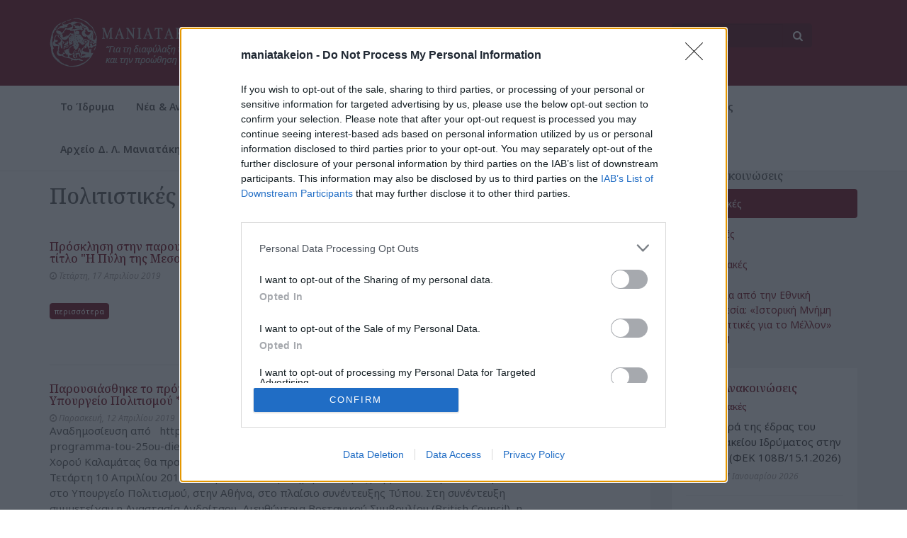

--- FILE ---
content_type: text/html; Charset=UTF-8
request_url: https://www.maniatakeion.gr/el/5/politistikes-c18.html
body_size: 11230
content:
<!DOCTYPE html>
<html lang="el">
<head>
<title>Πολιτιστικές - Νέα & Ανακοινώσεις - Μανιατάκειον Ίδρυμα</title>
<meta name="keywords" content="Πολιτιστικές,Νέα,Ανακοινώσεις,," />
<meta name="description" content="Πολιτιστικές, Νέα & Ανακοινώσεις, , , " />
<meta charset="utf-8">
<meta http-equiv="X-UA-Compatible" content="IE=edge">
<meta name="viewport" content="width=device-width, initial-scale=1">
<link rel="preconnect" href="https://fonts.googleapis.com">
<link rel="preconnect" href="https://fonts.gstatic.com" crossorigin>
<link href="https://fonts.googleapis.com/css2?family=Noto+Sans:ital,wght@0,100..900;1,100..900&family=Noto+Serif:ital,wght@0,100..900;1,100..900&display=swap" rel="stylesheet">
<link href="https://www.maniatakeion.gr/src/bootstrap.min.css" rel="stylesheet" type="text/css" media="all">
<link href="https://www.maniatakeion.gr/src/global.css?v=2,48" rel="stylesheet" type="text/css" media="all">
<link href="https://www.maniatakeion.gr/src/font-awesome-4.1.0/css/font-awesome.min.css" rel="stylesheet" type="text/css" media="all">
<!-- InMobi Choice. Consent Manager Tag v3.0 (for TCF 2.2) -->
<script type="text/javascript" async=true>
!function(){var o,e=window.location.hostname,t=document.createElement("script"),n=document.getElementsByTagName("script")[0],e="https://cmp.inmobi.com".concat("/choice/","bcxssC0BpKjPx","/",e,"/choice.js?tag_version=V3"),p=0;t.async=!0,t.type="text/javascript",t.src=e,n.parentNode.insertBefore(t,n),function(){for(var e,a="__tcfapiLocator",n=[],s=window;s;){try{if(s.frames[a]){e=s;break}}catch(e){}if(s===window.top)break;s=s.parent}e||(!function e(){var t,n=s.document,p=!!s.frames[a];return p||(n.body?((t=n.createElement("iframe")).style.cssText="display:none",t.name=a,n.body.appendChild(t)):setTimeout(e,5)),!p}(),s.__tcfapi=function(){var e,t=arguments;if(!t.length)return n;"setGdprApplies"===t[0]?3<t.length&&2===t[2]&&"boolean"==typeof t[3]&&(e=t[3],"function"==typeof t[2]&&t[2]("set",!0)):"ping"===t[0]?(e={gdprApplies:e,cmpLoaded:!1,cmpStatus:"stub"},"function"==typeof t[2]&&t[2](e)):("init"===t[0]&&"object"==typeof t[3]&&(t[3]=Object.assign(t[3],{tag_version:"V3"})),n.push(t))},s.addEventListener("message",function(n){var p="string"==typeof n.data,e={};try{e=p?JSON.parse(n.data):n.data}catch(e){}var a=e.__tcfapiCall;a&&window.__tcfapi(a.command,a.version,function(e,t){t={__tcfapiReturn:{returnValue:e,success:t,callId:a.callId}};p&&(t=JSON.stringify(t)),n&&n.source&&n.source.postMessage&&n.source.postMessage(t,"*")},a.parameter)},!1))}(),o=["2:tcfeuv2","6:uspv1","7:usnatv1","8:usca","9:usvav1","10:uscov1","11:usutv1","12:usctv1"],window.__gpp_addFrame=function(e){var t;window.frames[e]||(document.body?((t=document.createElement("iframe")).style.cssText="display:none",t.name=e,document.body.appendChild(t)):window.setTimeout(window.__gpp_addFrame,10,e))},window.__gpp_stub=function(){var e=arguments;if(__gpp.queue=__gpp.queue||[],__gpp.events=__gpp.events||[],!e.length||1==e.length&&"queue"==e[0])return __gpp.queue;if(1==e.length&&"events"==e[0])return __gpp.events;var t=e[0],n=1<e.length?e[1]:null,p=2<e.length?e[2]:null;if("ping"===t)n({gppVersion:"1.1",cmpStatus:"stub",cmpDisplayStatus:"hidden",signalStatus:"not ready",supportedAPIs:o,cmpId:10,sectionList:[],applicableSections:[-1],gppString:"",parsedSections:{}},!0);else if("addEventListener"===t){"lastId"in __gpp||(__gpp.lastId=0),__gpp.lastId++;var a=__gpp.lastId;__gpp.events.push({id:a,callback:n,parameter:p}),n({eventName:"listenerRegistered",listenerId:a,data:!0,pingData:{gppVersion:"1.1",cmpStatus:"stub",cmpDisplayStatus:"hidden",signalStatus:"not ready",supportedAPIs:o,cmpId:10,sectionList:[],applicableSections:[-1],gppString:"",parsedSections:{}}},!0)}else if("removeEventListener"===t){for(var s=!1,i=0;i<__gpp.events.length;i++)if(__gpp.events[i].id==p){__gpp.events.splice(i,1),s=!0;break}n({eventName:"listenerRemoved",listenerId:p,data:s,pingData:{gppVersion:"1.1",cmpStatus:"stub",cmpDisplayStatus:"hidden",signalStatus:"not ready",supportedAPIs:o,cmpId:10,sectionList:[],applicableSections:[-1],gppString:"",parsedSections:{}}},!0)}else"hasSection"===t?n(!1,!0):"getSection"===t||"getField"===t?n(null,!0):__gpp.queue.push([].slice.apply(e))},window.__gpp_msghandler=function(n){var p,a="string"==typeof n.data;try{var t=a?JSON.parse(n.data):n.data}catch(e){t=null}"object"==typeof t&&null!==t&&"__gppCall"in t&&(p=t.__gppCall,window.__gpp(p.command,function(e,t){t={__gppReturn:{returnValue:e,success:t,callId:p.callId}};n.source.postMessage(a?JSON.stringify(t):t,"*")},"parameter"in p?p.parameter:null,"version"in p?p.version:"1.1"))},"__gpp"in window&&"function"==typeof window.__gpp||(window.__gpp=window.__gpp_stub,window.addEventListener("message",window.__gpp_msghandler,!1),window.__gpp_addFrame("__gppLocator"));var a,s=function(){var e=arguments;typeof window.__uspapi!==s&&setTimeout(function(){void 0!==window.__uspapi&&window.__uspapi.apply(window.__uspapi,e)},500)};void 0===window.__uspapi&&(window.__uspapi=s,a=setInterval(function(){p++,window.__uspapi===s&&p<3?console.warn("USP is not accessible"):clearInterval(a)},6e3))}();
</script>
<!-- End InMobi Choice. Consent Manager Tag v3.0 (for TCF 2.2) -->
<!--[if lt IE 9]>
    <script src="https://oss.maxcdn.com/libs/html5shiv/3.7.0/html5shiv.js"></script>
    <script src="https://oss.maxcdn.com/libs/respond.js/1.4.2/respond.min.js"></script>
<![endif]-->
<!--script>
  (function(i,s,o,g,r,a,m){i['GoogleAnalyticsObject']=r;i[r]=i[r]||function(){
  (i[r].q=i[r].q||[]).push(arguments)},i[r].l=1*new Date();a=s.createElement(o),
  m=s.getElementsByTagName(o)[0];a.async=1;a.src=g;m.parentNode.insertBefore(a,m)
  })(window,document,'script','//www.google-analytics.com/analytics.js','ga');
  ga('create', 'UA-9244459-1', 'auto');
  ga('send', 'pageview');
</script-->
<!-- Google tag (gtag.js) -->
<script async src="https://www.googletagmanager.com/gtag/js?id=G-4XESSP8ZXE"></script>
<script>
  window.dataLayer = window.dataLayer || [];
  function gtag(){dataLayer.push(arguments);}
  gtag('js', new Date());
  gtag('config', 'G-4XESSP8ZXE');
</script>
</head>

<body class="pagebody">
    

    <nav class="navbar navbar-fixed-top navbar-me" role="navigation">
		<div class="navbar-header">
	        <div class="container">

                <div class="row">
                    <div class="col-xs-10 col-md-6">
                        <a class="navbar-brand" href="https://www.maniatakeion.gr/el/"><img src="https://www.maniatakeion.gr/img/logo-maniatakeion-el.png" class="img-responsive" /></a>
                    </div>
                    <div class="col-xs-2 col-md-3">
                        <div class="navbar-lang pull-right"><a href="https://www.maniatakeion.gr/en/1/cultural-c18.html"><img src="https://www.maniatakeion.gr/img/flag-en.png" />EN</a>
                        </div>
                    </div>
                    <div class="col-xs-8 col-md-3">
                        <form class="navbar-form" role="search" method="get" id="frmSearch" name="frmSearch" action="https://www.maniatakeion.gr/el/results.html" onSubmit="return CheckSearchFieldsEnter()">
                            <div class="form-group"><input type="text" class="form-control pull-left" placeholder="Αναζήτηση" name="q"><button type="submit" class="btn pull-right fa fa-search"></button></div>
                        </form>
                    </div>
                    <div class="col-xs-4">
                        <button type="button" class="navbar-toggle" data-toggle="collapse" data-target="#bs-navbar-collapse-1">
                            <span class="sr-only">Toggle navigation</span>
                            <span class="icon-bar"></span>
                            <span class="icon-bar"></span>
                            <span class="icon-bar"></span>
                        </button>
                    </div>
                </div>
            </div>
        </div>
        <div class="container">
			<div class="collapse navbar-collapse" id="bs-navbar-collapse-1"> <ul class="nav navbar-nav navbar-left"> <li class="dropdown"><a href="https://www.maniatakeion.gr/el/1/to-idryma-c1.html" title="Το Ίδρυμα" target="_self" class="dropdown-toggle" data-toggle="dropdown">Το Ίδρυμα</a> <ul class="dropdown-menu"> <li><a href="https://www.maniatakeion.gr/el/1/apostoli-orama-c11.html" title="Αποστολή - Όραμα" target="_self">Αποστολή - Όραμα</a></li><li><a href="https://www.maniatakeion.gr/el/1/idrytes-c12.html" title="Ιδρυτές" target="_self">Ιδρυτές</a></li><li><a href="https://www.maniatakeion.gr/el/1/dioikisi-c13.html" title="Διοίκηση" target="_self">Διοίκηση</a></li><li><a href="https://www.maniatakeion.gr/el/1/eidi-drasewn-c14.html" title="Είδη Δράσεων" target="_self">Είδη Δράσεων</a> <ul> <li><a href="https://www.maniatakeion.gr/el/1/politistikos-pylwnas-c28.html" title="Πολιτιστικός Πυλώνας" target="_self">Πολιτιστικός Πυλώνας</a></li><li><a href="https://www.maniatakeion.gr/el/1/koinwnikos-pylwnas-c29.html" title="Κοινωνικός Πυλώνας" target="_self">Κοινωνικός Πυλώνας</a></li><li><a href="https://www.maniatakeion.gr/el/1/anaptyxiakos-pylwnas-c30.html" title="Αναπτυξιακός Πυλώνας" target="_self">Αναπτυξιακός Πυλώνας</a></li></ul> </li><li><a href="https://www.maniatakeion.gr/el/landmarks.html" title="Ναοί και Τόποι Λατρείας του Δήμου Πύλου-Νέστορος" target="_self">Ναοί και Τόποι Λατρείας του Δήμου Πύλου-Νέστορος</a></li><li><a href="https://www.maniatakeion.gr/el/1/oikonomika-stoixeia-c36.html" title="Οικονομικά Στοιχεία" target="_self">Οικονομικά Στοιχεία</a></li><li><a href="https://www.maniatakeion.gr/el/1/ekthesi-pepragmenwn-c38.html" title="Έκθεση Πεπραγμένων" target="_self">Έκθεση Πεπραγμένων</a></li><li><a href="https://www.maniatakeion.gr/el/1/optikoakoystiko-arxeio-c15.html" title="Οπτικοακουστικό Αρχείο" target="_self">Οπτικοακουστικό Αρχείο</a> <ul> <li><a href="https://www.maniatakeion.gr/el/1/fwtografies-c31.html" title="Φωτογραφίες" target="_self">Φωτογραφίες</a></li><li><a href="https://www.maniatakeion.gr/el/1/gkravoyres-c32.html" title="Γκραβούρες" target="_self">Γκραβούρες</a></li><li><a href="https://www.maniatakeion.gr/el/1/video-c37.html" title="Βίντεο" target="_self">Βίντεο</a></li></ul> </li></ul> </li><li><a href="https://www.maniatakeion.gr/el/1/nea-anakoinwseis-c3.html" title="Νέα & Ανακοινώσεις" target="_self">Νέα & Ανακοινώσεις</a></li><li><a href="https://www.maniatakeion.gr/el/1/ekdilwseis-c4.html" title="Εκδηλώσεις" target="_self">Εκδηλώσεις</a></li><li><a href="https://www.maniatakeion.gr/el/1/mesogeiaki-diatrofi-c6.html" title="Μεσογειακή Διατροφή" target="_self">Μεσογειακή Διατροφή</a></li><li><a href="https://www.maniatakeion.gr/el/1/vivliothiki-c7.html" title="Βιβλιοθήκη" target="_self">Βιβλιοθήκη</a></li><li class="dropdown"><a href="https://www.maniatakeion.gr/el/1/programmata-c9.html" title="Προγράμματα" target="_self" class="dropdown-toggle" data-toggle="dropdown">Προγράμματα</a> <ul class="dropdown-menu"> <li><a href="https://www.maniatakeion.gr/el/1/evrwpako-programma-inherit-c39.html" title="Ευρωπαϊκό Πρόγραμμα InHeriT" target="_self">Ευρωπαϊκό Πρόγραμμα InHeriT</a></li><li><a href="https://www.maniatakeion.gr/el/1/evrwpaiko-programma-st-art-app-c27.html" title="Ευρωπαϊκό Πρόγραμμα ST-ART APP" target="_self">Ευρωπαϊκό Πρόγραμμα ST-ART APP</a></li></ul> </li><li class="dropdown"><a href="https://www.maniatakeion.gr/el/1/filoi-idrymatos-c2.html" title="Φίλοι Ιδρύματος" target="_self" class="dropdown-toggle" data-toggle="dropdown">Φίλοι Ιδρύματος</a> <ul class="dropdown-menu"> <li><a href="https://www.maniatakeion.gr/el/1/gine-filos-toy-idrymatos-c16.html" title="Γίνε Φίλος του Ιδρύματος" target="_self">Γίνε Φίλος του Ιδρύματος</a></li><li><a href="https://www.maniatakeion.gr/el/1/filoi-toy-idrymatos-forma-c17.html" title="Φόρμα" target="_self">Φόρμα</a></li></ul> </li><li><a href="https://www.maniatakeion.gr/el/1/arxeio-d-l-maniataki-c8.html" title="Αρχείο Δ. Λ. Μανιατάκη" target="_self">Αρχείο Δ. Λ. Μανιατάκη</a></li> </ul> </div>

        </div><!-- /.container -->
    </nav>

    <div class="container maincontainer">

        <div class="row">



            <!-- Content Column -->
            <div class="col-md-9">
			<div class="pagecontent">

                <ol class="breadcrumb">
                    <li><a href="https://www.maniatakeion.gr/el/">Αρχική</a></li> <li><a href="https://www.maniatakeion.gr/el/1/nea-anakoinwseis-c3.html">Νέα & Ανακοινώσεις</a></li> <li><a href="https://www.maniatakeion.gr/el/1/politistikes-c18.html">Πολιτιστικές</a></li>
                </ol>

                <h1 class="page-header">Πολιτιστικές</h1>

<div class="row">
                                
                                    <div class="col-md-12 img-portfolio">
                                       
											<a href="https://www.maniatakeion.gr/el/prosklisi-sthn-parousiasi-tou-leykomatos-tou-dimou-pyloy-p426.html" class="img-portfolio-a"><img class="img-responsive img-hover" src="https://www.maniatakeion.gr/img/1x1alpha.gif" alt="Πρόσκληση στην παρουσίαση του Λευκώματος του Δήμου Πύλου-Νέστορος με τίτλο &quot;Η Πύλη της Μεσογείου- Mediterranean Gate&quot;" loading="lazy" /></a>
									   
                                        <div class="panel panel-default">
                                            <div class="panel-body">
                                        <h3><a href="https://www.maniatakeion.gr/el/prosklisi-sthn-parousiasi-tou-leykomatos-tou-dimou-pyloy-p426.html" title="Πρόσκληση στην παρουσίαση του Λευκώματος του Δήμου Πύλου-Νέστορος με τίτλο &quot;Η Πύλη της Μεσογείου- Mediterranean Gate&quot;">Πρόσκληση στην παρουσίαση του Λευκώματος του Δήμου Πύλου-Νέστορος με τίτλο &quot;Η Πύλη της Μεσογείου- Mediterranean Gate&quot;</a></h3>
                                        <p class="date"><i class="fa fa-clock-o"></i> Τετάρτη, 17 Απριλίου 2019</p>
                                            <p>
 
   
   
   
   
   
   <br /><a href="https://www.maniatakeion.gr/el/prosklisi-sthn-parousiasi-tou-leykomatos-tou-dimou-pyloy-p426.html" title="Πρόσκληση στην παρουσίαση του Λευκώματος του Δήμου Πύλου-Νέστορος με τίτλο &quot;Η Πύλη της Μεσογείου- Mediterranean Gate&quot;" class="btn btn-primary">περισσότερα</a></p>
                                        
	                                        </div>
                                        </div>
                                    </div>

							  </div><!-- /.row --><div class="row">
									
                                
                                    <div class="col-md-12 img-portfolio">
                                       
											<a href="https://www.maniatakeion.gr/el/parousiastike-to-programma-tou-25oy-diethnous-festival-xorou-p424.html" class="img-portfolio-a"><img class="img-responsive img-hover" src="https://www.maniatakeion.gr/img/1x1alpha.gif" alt="Παρουσιάσθηκε το πρόγραμμα του 25ου Διεθνούς Φεστιβάλ Χορού Καλαμάτας στο Υπουργείο Πολιτισμού *" loading="lazy" /></a>
									   
                                        <div class="panel panel-default">
                                            <div class="panel-body">
                                        <h3><a href="https://www.maniatakeion.gr/el/parousiastike-to-programma-tou-25oy-diethnous-festival-xorou-p424.html" title="Παρουσιάσθηκε το πρόγραμμα του 25ου Διεθνούς Φεστιβάλ Χορού Καλαμάτας στο Υπουργείο Πολιτισμού *">Παρουσιάσθηκε το πρόγραμμα του 25ου Διεθνούς Φεστιβάλ Χορού Καλαμάτας στο Υπουργείο Πολιτισμού *</a></h3>
                                        <p class="date"><i class="fa fa-clock-o"></i> Παρασκευή, 12 Απριλίου 2019</p>
                                            <p>Αναδημοσίευση από   http://www.kalamata.gr/enimerosi/nea/16529-parousias8hke-to-programma-tou-25ou-die8nous-festival-xorou-kalamatas.html 
   Το 25ο Διεθνές Φεστιβάλ Χορού Καλαμάτας θα πραγματοποιηθεί μεταξύ 19 και 28 Ιουλίου 2019 και σήμερα, Τετάρτη 10 Απριλίου 2019 και ώρα 12.00 το μεσημέρι, το πρόγραμμά του παρουσιάσθηκε στο Υπουργείο Πολιτισμού, στην Αθήνα, στο πλαίσιο συνέντευξης Τύπου. Στη συνέντευξη συμμετείχαν η Αναστασία Ανδρίτσου, Διευθύντρια Βρετανικού Συμβουλίου (British Council), η <br /><a href="https://www.maniatakeion.gr/el/parousiastike-to-programma-tou-25oy-diethnous-festival-xorou-p424.html" title="Παρουσιάσθηκε το πρόγραμμα του 25ου Διεθνούς Φεστιβάλ Χορού Καλαμάτας στο Υπουργείο Πολιτισμού *" class="btn btn-primary">περισσότερα</a></p>
                                        
	                                        </div>
                                        </div>
                                    </div>

							  </div><!-- /.row --><div class="row">
									
                                
                                    <div class="col-md-12 img-portfolio">
                                       
											<a href="https://www.maniatakeion.gr/el/kykloforise-to-biblio-tou-kathighth-andrea-nanetti-p422.html" class="img-portfolio-a"><img class="img-responsive img-hover" src="https://www.maniatakeion.gr/img/1x1alpha.gif" alt="Κυκλοφόρησε το Βιβλίο του Καθηγητή Andrea Nanetti  «Στις Απαρχές Του Κράτους Της Θάλασσας Της Βενετίας. Κορώνη Και Μεθώνη 1204-1209: Από Περιφερειακά Βυζαντινά Λιμάνια Σε Βενετικές Βάσεις Στρατηγικής Σημασίας»" loading="lazy" /></a>
									   
                                        <div class="panel panel-default">
                                            <div class="panel-body">
                                        <h3><a href="https://www.maniatakeion.gr/el/kykloforise-to-biblio-tou-kathighth-andrea-nanetti-p422.html" title="Κυκλοφόρησε το Βιβλίο του Καθηγητή Andrea Nanetti  «Στις Απαρχές Του Κράτους Της Θάλασσας Της Βενετίας. Κορώνη Και Μεθώνη 1204-1209: Από Περιφερειακά Βυζαντινά Λιμάνια Σε Βενετικές Βάσεις Στρατηγικής Σημασίας»">Κυκλοφόρησε το Βιβλίο του Καθηγητή Andrea Nanetti  «Στις Απαρχές Του Κράτους Της Θάλασσας Της Βενετίας. Κορώνη Και Μεθώνη 1204-1209: Από Περιφερειακά Βυζαντινά Λιμάνια Σε Βενετικές Βάσεις Στρατηγικής Σημασίας»</a></h3>
                                        <p class="date"><i class="fa fa-clock-o"></i> Τετάρτη, 13 Μαρτίου 2019</p>
                                            <p>Η έκδοση με τον ελληνικό τίτλο «Στις απαρχές του Κράτους της Θάλασσας της Βενετίας. Κορώνη και Μεθώνη 1204-1209: Από περιφερειακά Βυζαντινά λιμάνια σε Βενετικές βάσεις στρατηγικής σημασίας» και τον αγγλικό “ At the origins of the Venetian Sea State. Coron and Modon 1204-1209: from peripheral Byzantine ports to strategic Venetian bases ” αποτελεί προϊόν μελέτης του καθηγητού Andrea Nanetti στο Κρατικό Αρχείο της Βενετίας και χρηματοδοτήθηκε από το Μανιατάκειον Ίδρυμα. 
 Ο τόμος είναι συνέκδοση του <br /><a href="https://www.maniatakeion.gr/el/kykloforise-to-biblio-tou-kathighth-andrea-nanetti-p422.html" title="Κυκλοφόρησε το Βιβλίο του Καθηγητή Andrea Nanetti  «Στις Απαρχές Του Κράτους Της Θάλασσας Της Βενετίας. Κορώνη Και Μεθώνη 1204-1209: Από Περιφερειακά Βυζαντινά Λιμάνια Σε Βενετικές Βάσεις Στρατηγικής Σημασίας»" class="btn btn-primary">περισσότερα</a></p>
                                        
	                                        </div>
                                        </div>
                                    </div>

							  </div><!-- /.row --><div class="row">
									
                                
                                    <div class="col-md-12 img-portfolio">
                                       
											<a href="https://www.maniatakeion.gr/el/parousiasi-vivliou-mandragoras-ths-koronaias-kaiths-drosini-p413.html" class="img-portfolio-a"><img class="img-responsive img-hover" src="https://www.maniatakeion.gr/img/1x1alpha.gif" alt="Παρουσίαση Βιβλίου «O Μανδραγόρας» της Κορωναίας Καίτης Δροσίνη" loading="lazy" /></a>
									   
                                        <div class="panel panel-default">
                                            <div class="panel-body">
                                        <h3><a href="https://www.maniatakeion.gr/el/parousiasi-vivliou-mandragoras-ths-koronaias-kaiths-drosini-p413.html" title="Παρουσίαση Βιβλίου «O Μανδραγόρας» της Κορωναίας Καίτης Δροσίνη">Παρουσίαση Βιβλίου «O Μανδραγόρας» της Κορωναίας Καίτης Δροσίνη</a></h3>
                                        <p class="date"><i class="fa fa-clock-o"></i> Πέμπτη, 20 Δεκεμβρίου 2018</p>
                                            <p>Το νέο της μυθιστόρημα με τίτλο «O Μανδραγόρας» παρουσίασε η Καίτη Δροσίνη την Κυριακή 16 Δεκεμβρίου στην κατάμεστη από κόσμο αίθουσα εκδηλώσεων της εφημερίδας «Ελευθερία» στην Καλαμάτα. 
 Το βιβλίο πλέκει αρμονικά τη μυθοπλασία με την πραγματικότητα, μέσα από παράξενα γεγονότα τα οποία διαδραματίζονται με φόντο το μαγευτικό κάστρο της Κορώνης, αποτελώντας μια μικρογραφία της κοινωνίας μας, που περιμένει να την εξερευνήσουμε και να την απολαύσουμε. 
   <br /><a href="https://www.maniatakeion.gr/el/parousiasi-vivliou-mandragoras-ths-koronaias-kaiths-drosini-p413.html" title="Παρουσίαση Βιβλίου «O Μανδραγόρας» της Κορωναίας Καίτης Δροσίνη" class="btn btn-primary">περισσότερα</a></p>
                                        
	                                        </div>
                                        </div>
                                    </div>

							  </div><!-- /.row --><div class="row">
									
                                
                                    <div class="col-md-12 img-portfolio">
                                       
											<a href="https://www.maniatakeion.gr/el/o-kathigitis-petros-themelis-epitimo-melos--p412.html" class="img-portfolio-a"><img class="img-responsive img-hover" src="https://www.maniatakeion.gr/img/1x1alpha.gif" alt="Ο Καθηγητής Πέτρος Θέμελης Επίτιμο Μέλος του Συλλόγου Φίλων Κάστρου Μεθώνης" loading="lazy" /></a>
									   
                                        <div class="panel panel-default">
                                            <div class="panel-body">
                                        <h3><a href="https://www.maniatakeion.gr/el/o-kathigitis-petros-themelis-epitimo-melos--p412.html" title="Ο Καθηγητής Πέτρος Θέμελης Επίτιμο Μέλος του Συλλόγου Φίλων Κάστρου Μεθώνης">Ο Καθηγητής Πέτρος Θέμελης Επίτιμο Μέλος του Συλλόγου Φίλων Κάστρου Μεθώνης</a></h3>
                                        <p class="date"><i class="fa fa-clock-o"></i> Τετάρτη, 5 Δεκεμβρίου 2018</p>
                                            <p>
 Τη Δευτέρα 3 Δεκεμβρίου 2018 αντιπροσωπεία του Συλλόγου Φίλων Κάστρου Μεθώνης επισκέφτηκε τον καθηγητή Πέτρο Θέμελη στο γραφείο του και τού ανακοίνωσε την απόφαση του Δ.Σ. για την ανακήρυξή του ως επίτιμου μέλους. 
 Με την απόφαση αυτή το Δ.Σ. θέλησε να τιμήσει το διαπρεπή επιστήμονα για το σημαντικό έργο ανάδειξης και προβολής του πολιτισμού της χώρας, της αναστήλωσης και διάσωσης των μνημείων της Μεθώνης.  
 Το Δ.Σ. εκτιμά ιδιαίτερα τη συμβολή του στην προώθηση των σκοπών του Συλλόγου με <br /><a href="https://www.maniatakeion.gr/el/o-kathigitis-petros-themelis-epitimo-melos--p412.html" title="Ο Καθηγητής Πέτρος Θέμελης Επίτιμο Μέλος του Συλλόγου Φίλων Κάστρου Μεθώνης" class="btn btn-primary">περισσότερα</a></p>
                                        
	                                        </div>
                                        </div>
                                    </div>

							  </div><!-- /.row --><div class="row">
									
                                
                                    <div class="col-md-12 img-portfolio">
                                       
											<a href="https://www.maniatakeion.gr/el/dialeksi-me-thema-h-diaspora-ton-koronaion-sth-napolh-p406.html" class="img-portfolio-a"><img class="img-responsive img-hover" src="https://www.maniatakeion.gr/img/1x1alpha.gif" alt="Διάλεξη με θέμα: «Η Διασπορά Των Κορωναίων Στη Νάπολη Και Τη Νότια Ιταλία»  Στην Ιταλική Αρχαιολογική Σχολή Αθηνών" loading="lazy" /></a>
									   
                                        <div class="panel panel-default">
                                            <div class="panel-body">
                                        <h3><a href="https://www.maniatakeion.gr/el/dialeksi-me-thema-h-diaspora-ton-koronaion-sth-napolh-p406.html" title="Διάλεξη με θέμα: «Η Διασπορά Των Κορωναίων Στη Νάπολη Και Τη Νότια Ιταλία»  Στην Ιταλική Αρχαιολογική Σχολή Αθηνών">Διάλεξη με θέμα: «Η Διασπορά Των Κορωναίων Στη Νάπολη Και Τη Νότια Ιταλία»  Στην Ιταλική Αρχαιολογική Σχολή Αθηνών</a></h3>
                                        <p class="date"><i class="fa fa-clock-o"></i> Παρασκευή, 2 Νοεμβρίου 2018</p>
                                            <p>Με την ευκαιρία της συμπλήρωσης 500 χρόνων παρουσίας της Ελληνικής Κοινότητας της Νάπολης (1518-2018), θα πραγματοποιηθεί την Παρασκευή 9 Νοεμβρίου 2018 και ώρα 18:00 διάλεξη με θέμα «Η διασπορά των Κορωναίων στη Νάπολη και τη Νότια Ιταλία» που διοργανώνει η Ιταλική Αρχαιολογική Σχολή Αθηνών και η Ελληνική Κοινότητα Νάπολης και Καμπανίας, σε συνεργασία με την Πρεσβεία της Ιταλίας στην Ελλάδα και την υποστήριξη του Μανιατακείου Ιδρύματος, στο αμφιθέατρο της Σχολής. 
 Κεντρικός ομιλητής είναι ο Καθηγητής <br /><a href="https://www.maniatakeion.gr/el/dialeksi-me-thema-h-diaspora-ton-koronaion-sth-napolh-p406.html" title="Διάλεξη με θέμα: «Η Διασπορά Των Κορωναίων Στη Νάπολη Και Τη Νότια Ιταλία»  Στην Ιταλική Αρχαιολογική Σχολή Αθηνών" class="btn btn-primary">περισσότερα</a></p>
                                        
	                                        </div>
                                        </div>
                                    </div>

							  </div><!-- /.row --><div class="row">
									
                                
                                    <div class="col-md-12 img-portfolio">
                                       
											<a href="https://www.maniatakeion.gr/el/to-agnosto-ergo-kai-h-prosfora-tou-petrou-themeli--p404.html" class="img-portfolio-a"><img class="img-responsive img-hover" src="https://www.maniatakeion.gr/img/1x1alpha.gif" alt="«Το Άγνωστο ‘Έργο Και Η Προσφορά Του Πέτρου Θέμελη» Στο Μανιατάκειον Ίδρυμα Στην Κορώνη" loading="lazy" /></a>
									   
                                        <div class="panel panel-default">
                                            <div class="panel-body">
                                        <h3><a href="https://www.maniatakeion.gr/el/to-agnosto-ergo-kai-h-prosfora-tou-petrou-themeli--p404.html" title="«Το Άγνωστο ‘Έργο Και Η Προσφορά Του Πέτρου Θέμελη» Στο Μανιατάκειον Ίδρυμα Στην Κορώνη">«Το Άγνωστο ‘Έργο Και Η Προσφορά Του Πέτρου Θέμελη» Στο Μανιατάκειον Ίδρυμα Στην Κορώνη</a></h3>
                                        <p class="date"><i class="fa fa-clock-o"></i> Τρίτη, 23 Οκτωβρίου 2018</p>
                                            <p>  
 Την Παρασκευή 26 Οκτωβρίου 2018 το Μανιατάκειον Ίδρυμα στην Κορώνη διοργανώνει τιμητική εκδήλωση με τίτλο «Το Άγνωστο ‘Έργο Και Η Προσφορά Του Πέτρου Θέμελη», με κεντρικό ομιλητή τον Καθηγητή Νίκο Ζαχαριά. 
 Κατά τη διάρκεια της εκδήλωσης θα πραγματοποιηθεί έκθεση ζωγραφικής του τιμώμενου Καθηγητή με τίτλο «Γοργόνες». Πρόκειται για την ανάδειξη μιας άγνωστης πτυχής της προσωπικότητας του Πέτρου Θέμελη, αυτή της απεικόνισης της νεοελληνικής γοργόνας, οι ρίζες της οποίας βρίσκονται στους θρύλους, <br /><a href="https://www.maniatakeion.gr/el/to-agnosto-ergo-kai-h-prosfora-tou-petrou-themeli--p404.html" title="«Το Άγνωστο ‘Έργο Και Η Προσφορά Του Πέτρου Θέμελη» Στο Μανιατάκειον Ίδρυμα Στην Κορώνη" class="btn btn-primary">περισσότερα</a></p>
                                        
	                                        </div>
                                        </div>
                                    </div>

							  </div><!-- /.row --><div class="row">
									
                                
                                    <div class="col-md-12 img-portfolio">
                                       
											<a href="https://www.maniatakeion.gr/el/koroni-methoni-1204-1209-p403.html" class="img-portfolio-a"><img class="img-responsive img-hover" src="https://www.maniatakeion.gr/img/1x1alpha.gif" alt="Κορώνη & Μεθώνη 1204-1209: Από Περιφερειακά Βυζαντινά Λιμάνια  Σε Βενετικές Βάσεις Στρατηγικής Σημασίας" loading="lazy" /></a>
									   
                                        <div class="panel panel-default">
                                            <div class="panel-body">
                                        <h3><a href="https://www.maniatakeion.gr/el/koroni-methoni-1204-1209-p403.html" title="Κορώνη & Μεθώνη 1204-1209: Από Περιφερειακά Βυζαντινά Λιμάνια  Σε Βενετικές Βάσεις Στρατηγικής Σημασίας">Κορώνη & Μεθώνη 1204-1209: Από Περιφερειακά Βυζαντινά Λιμάνια  Σε Βενετικές Βάσεις Στρατηγικής Σημασίας</a></h3>
                                        <p class="date"><i class="fa fa-clock-o"></i> Πέμπτη, 4 Οκτωβρίου 2018</p>
                                            <p>Σε τροχιά έκδοσης είναι το βιβλίο του Καθηγητή Andrea Nanetti με τίτλο « Στις απαρχές του Κράτους της Θάλασσας της Βενετίας. Κορώνη και Μεθώνη 1204-1209: Από περιφερειακά Βυζαντινά λιμάνια σε Βενετικές βάσεις στρατηγικής σημασίας / At the origins of the Venetian Sea State. Coron and Modon 1204-1209: from peripheral Byzantine ports to strategic Venetian basis » το οποίο έχει ολοκληρωθεί. Το εν λόγω βιβλίο είναι το αποτέλεσμα της συνεργασίας του Μανιατακείου Ιδρύματος, με τον Andrea Nanetti και το <br /><a href="https://www.maniatakeion.gr/el/koroni-methoni-1204-1209-p403.html" title="Κορώνη & Μεθώνη 1204-1209: Από Περιφερειακά Βυζαντινά Λιμάνια  Σε Βενετικές Βάσεις Στρατηγικής Σημασίας" class="btn btn-primary">περισσότερα</a></p>
                                        
	                                        </div>
                                        </div>
                                    </div>

							  </div><!-- /.row --><div class="row">
									
                                
                                    <div class="col-md-12 img-portfolio">
                                       
											<a href="https://www.maniatakeion.gr/el/timitiki-diakrisi-sto-maniatakeion-idryma-p401.html" class="img-portfolio-a"><img class="img-responsive img-hover" src="https://www.maniatakeion.gr/img/1x1alpha.gif" alt="Τιμητική Διάκριση στο Μανιατάκειον Ίδρυμα  από την Παμμεσσηνιακή Ομοσπονδία Αμερικής και Καναδά" loading="lazy" /></a>
									   
                                        <div class="panel panel-default">
                                            <div class="panel-body">
                                        <h3><a href="https://www.maniatakeion.gr/el/timitiki-diakrisi-sto-maniatakeion-idryma-p401.html" title="Τιμητική Διάκριση στο Μανιατάκειον Ίδρυμα  από την Παμμεσσηνιακή Ομοσπονδία Αμερικής και Καναδά">Τιμητική Διάκριση στο Μανιατάκειον Ίδρυμα  από την Παμμεσσηνιακή Ομοσπονδία Αμερικής και Καναδά</a></h3>
                                        <p class="date"><i class="fa fa-clock-o"></i> Παρασκευή, 3 Αυγούστου 2018</p>
                                            <p>Την Τετάρτη 1 Αυγούστου 2018 πραγματοποιήθηκε η τελετή λήξης του Θερινού Σχολείου για νέους ομογενείς στο Αμφιθέατρο της Σχολής Ανθρωπιστικών Επιστημών και Πολιτισμικών Σπουδών «Ν. Πολίτης» στην Καλαμάτα. Το πρόγραμμα περιελάμβανε χαιρετισμούς επισήμων, ομιλία της επιστημονικής υπευθύνου του Θερινού Σχολείου Ελένης Βολονάκη με θέμα «Ελληνική παιδεία και πολιτισμός», παρουσίαση ποιημάτων, τραγουδιών και κειμένων από τους μαθητές και απονομή βεβαιώσεων παρακολούθησης. 
 Ιδιαίτερη μνεία έγινε στο <br /><a href="https://www.maniatakeion.gr/el/timitiki-diakrisi-sto-maniatakeion-idryma-p401.html" title="Τιμητική Διάκριση στο Μανιατάκειον Ίδρυμα  από την Παμμεσσηνιακή Ομοσπονδία Αμερικής και Καναδά" class="btn btn-primary">περισσότερα</a></p>
                                        
	                                        </div>
                                        </div>
                                    </div>

							  </div><!-- /.row --><div class="row">
									
                                
                                    <div class="col-md-12 img-portfolio">
                                       
											<a href="https://www.maniatakeion.gr/el/hmerida-sto-maniatakeion-idrima-sthn-koroni-p399.html" class="img-portfolio-a"><img class="img-responsive img-hover" src="https://www.maniatakeion.gr/img/1x1alpha.gif" alt="Ημερίδα στο Μανιατάκειον Ίδρυμα Στην Κορώνη Για Το Θερινό Σχολείο Για Νέους Μεσσήνιους Φοιτητές Σε Συνεργασία Με Την Παμμεσσηνιακή Ομοσπονδία  Αμερικής και Καναδά" loading="lazy" /></a>
									   
                                        <div class="panel panel-default">
                                            <div class="panel-body">
                                        <h3><a href="https://www.maniatakeion.gr/el/hmerida-sto-maniatakeion-idrima-sthn-koroni-p399.html" title="Ημερίδα στο Μανιατάκειον Ίδρυμα Στην Κορώνη Για Το Θερινό Σχολείο Για Νέους Μεσσήνιους Φοιτητές Σε Συνεργασία Με Την Παμμεσσηνιακή Ομοσπονδία  Αμερικής και Καναδά">Ημερίδα στο Μανιατάκειον Ίδρυμα Στην Κορώνη Για Το Θερινό Σχολείο Για Νέους Μεσσήνιους Φοιτητές Σε Συνεργασία Με Την Παμμεσσηνιακή Ομοσπονδία  Αμερικής και Καναδά</a></h3>
                                        <p class="date"><i class="fa fa-clock-o"></i> Τρίτη, 10 Ιουλίου 2018</p>
                                            <p>Την Πέμπτη 12 Ιουλίου 2018 το Μανιατάκειον Ίδρυμα, στο πλαίσιο διεθνοποίησης των δράσεών του, φιλοξενεί για τέταρτη συνεχόμενη χρονιά στο Κτήμα Μανιατάκη στην Κορώνη το Θερινό Σχολείο για Νέους Ομογενείς και διοργανώνει Ημερίδα με θέμα «Πολιτισμός και Ανάπτυξη» σε συνεργασία με την Παμμεσσηνιακή Ομοσπονδία Αμερικής και Καναδά. 
 Σκοπός της εν λόγω ημερίδας είναι να φέρει τους φοιτητές με Μεσσηνιακή καταγωγή κοντά στον πολιτισμό και την ιστορία της Κορώνης, τη Μεσογειακή Διατροφή και τον τρόπο με <br /><a href="https://www.maniatakeion.gr/el/hmerida-sto-maniatakeion-idrima-sthn-koroni-p399.html" title="Ημερίδα στο Μανιατάκειον Ίδρυμα Στην Κορώνη Για Το Θερινό Σχολείο Για Νέους Μεσσήνιους Φοιτητές Σε Συνεργασία Με Την Παμμεσσηνιακή Ομοσπονδία  Αμερικής και Καναδά" class="btn btn-primary">περισσότερα</a></p>
                                        
	                                        </div>
                                        </div>
                                    </div>

							  </div><!-- /.row --><div class="row">
									
                                
                                    <div class="col-md-12 img-portfolio">
                                       
											<a href="https://www.maniatakeion.gr/el/prosklisi-p394.html" class="img-portfolio-a"><img class="img-responsive img-hover" src="https://www.maniatakeion.gr/img/1x1alpha.gif" alt="Πρόσκληση" loading="lazy" /></a>
									   
                                        <div class="panel panel-default">
                                            <div class="panel-body">
                                        <h3><a href="https://www.maniatakeion.gr/el/prosklisi-p394.html" title="Πρόσκληση">Πρόσκληση</a></h3>
                                        <p class="date"><i class="fa fa-clock-o"></i> Παρασκευή, 22 Ιουνίου 2018</p>
                                            <p>Το Μανιατάκειον Ίδρυμα σας προσκαλεί την Κυριακή 24 Ιουνίου 2018 και ώρα 20:00 στην εκδήλωση εις μνήμην του αείμνηστου <BR>Ανδρέα Ριζιώτη στην αίθουσα εκδηλώσεων του Μανιατακείου Ιδρύματος στην Κορώνη.<br /><a href="https://www.maniatakeion.gr/el/prosklisi-p394.html" title="Πρόσκληση" class="btn btn-primary">περισσότερα</a></p>
                                        
	                                        </div>
                                        </div>
                                    </div>

							  </div><!-- /.row --><div class="row">
									
                                
                                    <div class="col-md-12 img-portfolio">
                                       
											<a href="https://www.maniatakeion.gr/el/europaika-vraveia-gia-thn-politistikh-klhronomia-p390.html" class="img-portfolio-a"><img class="img-responsive img-hover" src="https://www.maniatakeion.gr/img/1x1alpha.gif" alt="Ευρωπαϊκά Βραβεία για την Πολιτιστική Κληρονομιά / Διακρίσεις Europa Nostra 2018 για Δύο Ελληνικά Έργα Αποκατάστασης " loading="lazy" /></a>
									   
                                        <div class="panel panel-default">
                                            <div class="panel-body">
                                        <h3><a href="https://www.maniatakeion.gr/el/europaika-vraveia-gia-thn-politistikh-klhronomia-p390.html" title="Ευρωπαϊκά Βραβεία για την Πολιτιστική Κληρονομιά / Διακρίσεις Europa Nostra 2018 για Δύο Ελληνικά Έργα Αποκατάστασης ">Ευρωπαϊκά Βραβεία για την Πολιτιστική Κληρονομιά / Διακρίσεις Europa Nostra 2018 για Δύο Ελληνικά Έργα Αποκατάστασης </a></h3>
                                        <p class="date"><i class="fa fa-clock-o"></i> Παρασκευή, 18 Μαΐου 2018</p>
                                            <p>      Βρυξέλλες/Χάγη, 15 Μαΐου 2018 – Οι νικητές των Ευρωπαϊκών Βραβείων για την Πολιτιστική Κληρονομιά 2018 / Διακρίσεων Europa Nostra, που αποτελoύν την ύψιστη τιμή σε αυτό το πεδίο δράσης, ανακοινωθήκαν σήμερα από την Ευρωπαϊκή Επιτροπή και την Europa Nostra, η οποία συνιστά το μεγαλύτερο ευρωπαϊκό δίκτυο πολιτιστικών οργανισμών και φορέων. Οι 29 νικητές, προερχόμενοι από 17 χώρες, αναγνωρίστηκαν για τα εντυπωσιακά επιτεύγματά τους στο χώρο της αποκατάστασης, της έρευνας, της αφοσιωμένης υπηρεσίας, <br /><a href="https://www.maniatakeion.gr/el/europaika-vraveia-gia-thn-politistikh-klhronomia-p390.html" title="Ευρωπαϊκά Βραβεία για την Πολιτιστική Κληρονομιά / Διακρίσεις Europa Nostra 2018 για Δύο Ελληνικά Έργα Αποκατάστασης " class="btn btn-primary">περισσότερα</a></p>
                                        
	                                        </div>
                                        </div>
                                    </div>

							  </div><!-- /.row -->
									
                    <div class="row text-center">
                        <div class="col-lg-12">
                            <ul class="pagination">
							
								<li><a href="https://www.maniatakeion.gr/el/4/politistikes-c18.html">&laquo;</a></li>
							
                                        <li><a href="https://www.maniatakeion.gr/el/1/politistikes-c18.html">1</a></li>
                                    
                                        <li><a href="https://www.maniatakeion.gr/el/2/politistikes-c18.html">2</a></li>
                                    
                                        <li><a href="https://www.maniatakeion.gr/el/3/politistikes-c18.html">3</a></li>
                                    
                                        <li><a href="https://www.maniatakeion.gr/el/4/politistikes-c18.html">4</a></li>
                                    
                                        <li class="active"><a href="https://www.maniatakeion.gr/el/5/politistikes-c18.html">5</a></li>
                                    
                                        <li><a href="https://www.maniatakeion.gr/el/6/politistikes-c18.html">6</a></li>
                                    
                                        <li><a href="https://www.maniatakeion.gr/el/7/politistikes-c18.html">7</a></li>
                                    
                                        <li><a href="https://www.maniatakeion.gr/el/8/politistikes-c18.html">8</a></li>
                                    
                                        <li><a href="https://www.maniatakeion.gr/el/9/politistikes-c18.html">9</a></li>
                                    
                                        <li><a href="https://www.maniatakeion.gr/el/10/politistikes-c18.html">10</a></li>
                                    
                                        <li><a href="https://www.maniatakeion.gr/el/11/politistikes-c18.html">11</a></li>
                                    
								<li><a href="https://www.maniatakeion.gr/el/6/politistikes-c18.html">&raquo;</a></li>
							
                            </ul> 
                        </div>
                    </div>
                    <!-- /.row -->
					
                
                <div class="clearfix"></div>

                
                    
				<div class="spacer"></div>
			</div>
            </div>


			<div class="pagesidebar">
            <!-- Sidebar Column -->
            <div class="col-md-3">

				<h3>Νέα & Ανακοινώσεις</h3>

				    <ul class="nav nav-pills nav-stacked">
<li class="active"><a href="https://www.maniatakeion.gr/el/1/politistikes-c18.html" title="Πολιτιστικές">Πολιτιστικές</a></li>
<li><a href="https://www.maniatakeion.gr/el/1/koinwnikes-c19.html" title="Κοινωνικές">Κοινωνικές</a></li>
<li><a href="https://www.maniatakeion.gr/el/1/anaptyxiakes-c20.html" title="Αναπτυξιακές">Αναπτυξιακές</a></li>
<li><a href="https://www.maniatakeion.gr/el/1/200-xronia-apo-thn-ethniki-paliggenesia-c41.html" title="200 Χρόνια από την Εθνική Παλιγγενεσία: «Ιστορική Μνήμη και Προοπτικές για το Μέλλον» 1821-2021">200 Χρόνια από την Εθνική Παλιγγενεσία: «Ιστορική Μνήμη και Προοπτικές για το Μέλλον» 1821-2021</a></li>

					</ul>


		<div class="spacer"></div>

			
                    <div class="panel panel-default">
                        <div class="panel-body">
                            <h3><a href="https://www.maniatakeion.gr/el/1/nea-anakoinwseis-c3.html" title="Νέα & Ανακοινώσεις">Νέα & Ανακοινώσεις</a></h3>
                    
                            <h6><a href="https://www.maniatakeion.gr/el/1/anaptyxiakes-c20.html" title="Αναπτυξιακές">Αναπτυξιακές</a></h6>
                            <p><a href="https://www.maniatakeion.gr/el/metafora-tis-edras-toy-maniatakeioy-idrymatos-stin-korwni-fek-108v1512026-p604.html" title="Μεταφορά της έδρας του  Μανιατακείου Ιδρύματος στην Κορώνη  (ΦΕΚ 108Β/15.1.2026)">Μεταφορά της έδρας του  Μανιατακείου Ιδρύματος στην Κορώνη  (ΦΕΚ 108Β/15.1.2026)</a></p>
                            <p class="date"><i class="fa fa-clock-o"></i> Τρίτη, 27 Ιανουαρίου 2026</p><hr />
                            <h6><a href="https://www.maniatakeion.gr/el/1/koinwnikes-c19.html" title="Κοινωνικές">Κοινωνικές</a></h6>
                            <p><a href="https://www.maniatakeion.gr/el/omilia-toy-mitropoliti-messinias-kk-xrysostomoy-se-imerida-sto-emporiko-kai-viomixaniko-epimelitirio-athinwn-anadimosiefsi-arthroy-apo-tin-ilektroniki-efimerida-pronewsgr-111225-p603.html" title="Ομιλία του Μητροπολίτου Μεσσηνίας Κ.κ. Χρυσοστόμου, σε ημερίδα στο Εμπορικό και Βιομηχανικό Επιμελητήριο Αθηνών. Αναδημοσίευση άρθρου από την ηλεκτρονική εφημερίδα pronews.gr 11.12.25">Ομιλία του Μητροπολίτου Μεσσηνίας Κ.κ. Χρυσοστόμου, σε ημερίδα στο Εμπορικό και Βιομηχανικό Επιμελητήριο Αθηνών. Αναδημοσίευση άρθρου από την ηλεκτρονική εφημερίδα pronews.gr 11.12.25</a></p>
                            <p class="date"><i class="fa fa-clock-o"></i> Τρίτη, 16 Δεκεμβρίου 2025</p>
                        </div>
                    </div>
                
                    <div class="panel panel-default">
                        <div class="panel-body">
                            <h3><a href="https://www.maniatakeion.gr/el/1/ekdilwseis-c4.html" title="Εκδηλώσεις">Εκδηλώσεις</a></h3>
                    
                            <h6><a href="https://www.maniatakeion.gr/el/1/politistikes-c21.html" title="Πολιτιστικές">Πολιτιστικές</a></h6>
                            <p><a href="https://www.maniatakeion.gr/el/anadromiki-ekthesi-zwgrafikis-tis-gerda-kazakou-sto-maniatakeion-idryma-stin-korwni-p594.html" title="Αναδρομική Έκθεση Ζωγραφικής της Gerda Kazakou  στο Μανιατάκειον Ίδρυμα στην Κορώνη">Αναδρομική Έκθεση Ζωγραφικής της Gerda Kazakou  στο Μανιατάκειον Ίδρυμα στην Κορώνη</a></p>
                            <p class="date"><i class="fa fa-clock-o"></i> Κυριακή, 19 Οκτωβρίου 2025</p><hr />
                            <h6><a href="https://www.maniatakeion.gr/el/1/politistikes-c21.html" title="Πολιτιστικές">Πολιτιστικές</a></h6>
                            <p><a href="https://www.maniatakeion.gr/el/vradia-afierwmeni-ston-filellinismo-sto-maniatakeion-idryma-stin-korwni-p592.html" title="Βραδιά αφιερωμένη στον Φιλελληνισμό στο Μανιατάκειον Ίδρυμα στην Κορώνη">Βραδιά αφιερωμένη στον Φιλελληνισμό στο Μανιατάκειον Ίδρυμα στην Κορώνη</a></p>
                            <p class="date"><i class="fa fa-clock-o"></i> Πέμπτη, 28 Αυγούστου 2025</p>
                        </div>
                    </div>
                

            </div>
			</div>


        </div><!-- /.row -->

	</div><!-- /.container -->

    <footer>
	    <div class="container">
            <div class="row">
                <div class="col-xs-12 col-sm-1">
					<img src="https://www.maniatakeion.gr/img/logo-footer.png" class="img-responsive" />
				</div>
				<div class="col-xs-12 col-sm-9">
                    <p><a href="https://www.maniatakeion.gr/el/">Αρχική</a> | <a href="https://www.maniatakeion.gr/el/1/epikoinwnia-c10.html" title="Επικοινωνία">Επικοινωνία</a> | <a href="https://www.maniatakeion.gr/el/1/oroi-xrisis-c35.html" title="Όροι Χρήσης">Όροι Χρήσης</a> | <a href="https://www.maniatakeion.gr/el/1/politiki-aporritoy-c40.html" title="Πολιτική Απορρήτου">Πολιτική Απορρήτου</a></p>
                    <p>Copyright &copy; Μανιατάκειον Ίδρυμα 2008-2026<br /><a href="https://www.theratron.gr" title="Website by Theratron" target="_blank">Website by Theratron</a></p>
                </div>
				<div class="col-xs-12 col-sm-2">
					<a href="https://www.youtube.com/channel/UCK4bXlRidJ38eNsHj5gIGyQ" target="_blank" rel="noopener" class="social"><i class="fa fa-youtube"></i></a>
					<a href="https://www.instagram.com/maniatakeion/" target="_blank" rel="noopener" class="social"><i class="fa fa-instagram"></i></a>
					<a href="https://www.facebook.com/maniatakeion" target="_blank" rel="noopener" class="social"><i class="fa fa-facebook"></i></a>
				</div>
            </div>
    	</div>
    </footer>
    <!--script src="https://www.maniatakeion.gr/src/jquery-1.11.0.js"></script-->
    <script src="https://ajax.googleapis.com/ajax/libs/jquery/1.8.3/jquery.min.js"></script>
    <script src="https://www.maniatakeion.gr/src/bootstrap.min.js"></script>
    <script src="https://ajax.googleapis.com/ajax/libs/jqueryui/1.8/jquery-ui.min.js"></script>
	
    <script>
    $('.carousel').carousel({
        interval: 5000 //changes the speed
    })
    </script>
	<script type="text/javascript">
    function is_touch_device() {return (('ontouchstart' in window) || (navigator.MaxTouchPoints > 0) || (navigator.msMaxTouchPoints > 0));}
    if (!is_touch_device()) {$('.dropdown-toggle').addClass('disabled');}
    </script>
	
	<script type="text/javascript">
	//Fixed navbar
	$(window).scroll(function() {
		if($(this).scrollTop()>100) {
			$(".navbar-me").addClass("fixed-me");
			$("body").addClass("bodypad");
		} else {
			$(".navbar-me").removeClass("fixed-me");
			$("body").removeClass("bodypad");
		}
	});
    </script>



<script defer src="https://static.cloudflareinsights.com/beacon.min.js/vcd15cbe7772f49c399c6a5babf22c1241717689176015" integrity="sha512-ZpsOmlRQV6y907TI0dKBHq9Md29nnaEIPlkf84rnaERnq6zvWvPUqr2ft8M1aS28oN72PdrCzSjY4U6VaAw1EQ==" data-cf-beacon='{"version":"2024.11.0","token":"f0fcff960d0f4c2c9ef6d4ab29d8c7c8","r":1,"server_timing":{"name":{"cfCacheStatus":true,"cfEdge":true,"cfExtPri":true,"cfL4":true,"cfOrigin":true,"cfSpeedBrain":true},"location_startswith":null}}' crossorigin="anonymous"></script>
</body>
</html>

--- FILE ---
content_type: text/css
request_url: https://www.maniatakeion.gr/src/global.css?v=2,48
body_size: 3003
content:
/* Global Styles */
html,body {height: 100%;}
body {
    padding-top: 220px; /* Required padding for .navbar-fixed-top. Remove if using .navbar-static-top. Change if height of navigation changes. */
	font-family: 'Noto Sans', sans-serif;
	color:#666;
	line-height: 1.5;
	background:#f4f4f2;
}

.spacer{clear:both;height:20px;}

.navbar{background:#fff;font-size:14px;border-color:#e6e6e8;}

.navbar-header{float:none;background:#7d1b2a; padding-top:25px;}
.navbar-brand, .navbar-lang {padding-top:0;padding-bottom:25px;padding-left:0;height:95px;color:#fff;}
.navbar-lang {padding-top:15px;}
.navbar-lang a, .navbar-lang a:hover{color:#fff;text-transform:uppercase;}
.navbar-lang a img{margin-right:5px;}

.navbar-nav > li > a{padding:20px 6px 20px 6px;color:#5e5b5b;font-weight:600;font-size:14px;}
@media (min-width: 992px) {
    .navbar-nav>li>a {
		font-size: 13px;
    }
}
@media (min-width: 1200px) {
    .navbar-nav>li>a {
		font-size: 14px;
    }
}

.navbar-toggle{border-color:#a7a9ac;margin-right:0;}
.navbar-toggle .icon-bar {background-color:#fff;}

.navbar-form{border:0;box-shadow:none;padding:0;}
.navbar-form .form-group{width:198px;}
.navbar-form .form-control{background:#651824;border:1px solid #651824;color:#fff;font-size:13px;border-radius:4px 0 0 4px;width:158px;margin:0;}
.navbar-form .form-control::-moz-placeholder, .navbar-form .form-control:-ms-input-placeholder, .navbar-form .form-control::-webkit-input-placeholder{background:#651824;border:1px solid #651824;color:#fff;font-size:13px;border-radius:4px 0 0 4px;width:158px;margin:0;}
.navbar-form .fa{background:#651824;border:1px solid #651824;color:#fff;font-size:13px;border-radius:4px 0 0 4px;width:158px;margin:0;}
.navbar-form .fa{font-size:15px;height:34px;border-radius:0 4px 4px 0;width:40px;}
.navbar-form .fa.pull-right {margin:0;}

.navbar-collapse {background:#fff;}

.dropdown-menu > li ul {margin:0;padding:0;list-style:none;font-size:13px;}
.dropdown-menu > li ul li {margin:0;padding:0;}
.dropdown-menu > li ul li > a {display: block;padding: 5px 30px 10px 40px; }
.dropdown-menu > li ul li > a:hover, .dropdown-menu > li li > a:focus {text-decoration:none;}


.breadcrumb {background:none;margin-bottom: 20px;padding:0; font-size:13px; color:#a4a0a4;}
.breadcrumb a{color:#a4a0a4;}

h1,h2,h3,h4,h5,h6{font-family: 'Noto Serif', serif;color:#666;}
h1{font-size:30px; line-height:1.2;}
h2{font-size:24px;}
h3{font-size:16px;}
h4{font-size:15px;}
h5{font-size:14px;}
h6{font-size:13px;}

.page-header {border-bottom: 0;margin: 20px 0 10px 0;padding-bottom: 10px;}
.lead {font-family: 'Noto Serif', serif;color:#666;font-size: 15px;font-weight: 400;font-style: italic;line-height: 1.6;margin-bottom: 20px; text-align:justify;}
.pagephoto{margin-bottom:30px;}
.date {color:#a8a3a3;font-size: 13px;font-style:italic;line-height: 1.4;}

a {color: #7d1b2a;}
a:hover, a:focus {color: #651824;}

.article{text-align:justify;}
.article img{margin:0 15px;max-width:100%;height:auto;}
.article ul, .article ol{margin-left:25px;}

.img-portfolio {
    /*margin-bottom: 30px;*/
}
.img-portfolio a img{width:100%;}
.img-hover:hover {
    opacity: 0.8;
}
.img-photos {
	margin-bottom: 30px;
	max-height:280px;
	overflow:hidden;
}

.col-md-12.img-portfolio a.img-portfolio-a img{height:150px;width:auto;float:right;margin-left:20px;margin-top:25px;}

.nav-stacked ul{display:none;list-style:none;font-size:13px;}
.nav-stacked ul.active{display:block;}
.nav-stacked > li ul li {margin:5px 0 5px 25px; list-style:disc;}
.nav-stacked > li ul li.active a{color:#666;}

.nav-pills > li.active > a, .nav-pills > li.active > a:hover, .nav-pills > li.active > a:focus {background-color: #7d1b2a;}

.panel {background-color: #fff;border: 0; border-radius:0;box-shadow: none;font-size:13px;}
.panel h3{margin-top:0;}
.panel .date {font-size:12px;line-height:1.0;}
.panel p a {color:#3d3b3b;}

.col-md-9 .panel {border-bottom: solid 1px #eee; margin-bottom:0; padding:10px 0;}
.col-md-9 .panel .panel-body{padding:15px 0;}

.pagination > .active > a, .pagination > .active > span, .pagination > .active > a:hover, .pagination > .active > span:hover, .pagination > .active > a:focus, .pagination > .active > span:focus {background-color: #7d1b2a;border-color: #7d1b2a;}
.pagination > li > a, .pagination > li > span {color: #7d1b2a;}
.pagination > li > a:hover, .pagination > li > span:hover, .pagination > li > a:focus, .pagination > li > span:focus {color: #7d1b2a;}

.carousel-indicators{bottom: 0;}
.carousel-caption{background: transparent url('../img/trans-magenta.png') repeat 0 0;bottom:0;left:0;right:0; padding-top:5px;}
.carousel-caption h4{font-size:17px;}
.carousel-caption h4, .carousel-caption p, .carousel-caption a{color:#fff;}
.carousel-caption p{font-style:italic;}

.panel-banner{font-size:14px;font-weight:bold;}
.panel-banner img{width:99px;height:90px;float:left;margin-right:20px;}
.panel-banner-mediet{background:#7d1b2a;color:#fff;}
.panel-banner-mediet a{color:#fff;}
.panel-banner-latest{font-weight:normal;}

.btn-default {background-color: #7d1b2a;border-color: #7d1b2a;color: #fff;}
.panel a.btn-primary, .panel a:hover.btn-primary {background-color: #7d1b2a;border-color: #7d1b2a;color: #fff;font-size: 11px;margin-top: 10px;padding: 3px 6px;}
.panel a:hover.btn-primary {opacity: 0.8;}

/* Footer Styles */
footer {margin:0; background:#e6e6df; padding:30px 0 40px 0; font-size:13px;}

footer .container{/*background: transparent url('../img/logo-footer.png') no-repeat 0 0;padding:0 0 0 80px;*/}

footer a.social{border-radius:50%;padding:0 5px 0 4px;text-align:center;float:right;margin-right:5px;font-size:32px;width:48px;display:block;}
footer a.social[href*='youtube.com'] {color:#c4302b;background:#fff;}
footer a.social:hover[href*='youtube.com'] {color:#fff;background:#c4302b;}
footer a.social[href*='facebook.com'] {color:#4267B2;background:#fff;}
footer a.social:hover[href*='facebook.com'] {color:#fff;background:#4267B2;}
footer a.social[href*='instagram.com'] {color:#C13584;background:#fff;}
footer a.social:hover[href*='instagram.com'] {color:#fff;background:#C13584;}

/* Responsive Styles */
@media(min-width:1200px) {
	.navbar-nav > li > a{padding:20px 15px;}
}

@media(max-width:991px) {
	body {background:#fff;}
	.customer-img,.img-related {margin-bottom: 30px;}
}

@media(max-width:767px) {
	.img-portfolio {margin-bottom: 15px;}	
	header.carousel .carousel {height: 70%;}

	.navbar-form {margin-left:0;margin-right:0;padding-bottom:0;padding-top:0;}
	.navbar-brand, .navbar-lang {height:75px;}
	
	footer a.social{float:none;}
}

@media (min-width: 992px) {
	.dropdown-menu .sub-menu {left:100%;position:absolute;top:0;visibility:hidden;}
	.dropdown-menu li:hover .sub-menu {visibility:visible;}
	.dropdown:hover .dropdown-menu {display: block;}
	.dropdown:hover>a.dropdown-toggle {background:#eee;}

	.dropdown-menu {background-color: #7d1b2a;border: 1px solid #7d1b2a;border-radius:0;box-shadow: 0 6px 12px rgba(0, 0, 0, 0.176);font-size: 13px;margin: 2px 0 0;min-width: 200px;padding:0;}
	.dropdown-menu > li {border-bottom:solid 1px #5a131e;}
	.dropdown-menu > li > a {color: #a8a3a3;display: block;padding: 15px 20px; }
	.dropdown-menu > li > a:hover, .dropdown-menu > li > a:focus {color:#fff;background-color:#7d1b2a;}


	.dropdown-menu > li ul {margin:-5px 0 0 0;padding:0;list-style:none;font-size:12px;}
	.dropdown-menu > li ul li {margin:0;padding:0;}
	.dropdown-menu > li ul li > a {color: #a8a3a3;display: block;padding: 0 30px 10px 30px; }
	.dropdown-menu > li ul li > a:hover, .dropdown-menu > li li > a:focus {color:#fff;background-color:#7d1b2a; text-decoration:none;}

	.pagebody{background: #fff url('../img/bg-page.png') repeat-y 50% 0;padding-top: 181px;}
	.pagecontent{background:#fff;padding-right:30px;padding-top:39px;min-height:1340px;}
	.pagesidebar{padding-top:39px;}
}

@media (max-width: 440px) {
	.col-md-12.img-portfolio a.img-portfolio-a img {float:none;height:auto;margin-left:0;margin-top:0;width:auto;}
	.navbar-form .form-group {width: 148px;}
	.navbar-form .form-control {width: 108px;}
	.navbar-brand, .navbar-lang {height:65px;}
}


/*Nov 2021 changes new header and home*/

body {padding-top: 182px;}

@media(max-width:991px) {
	body {padding-top: 171px;}
}

@media(max-width:767px) {
	body {padding-top: 141px;}
}

.carousel-inner>.item{/*max-height:600px;*/}
.carousel-inner>.item>img,.carousel-inner>.item>a>img{width:100%;}
.carousel-caption{padding:10px 20% 50px;}
.carousel-caption a{color:#fff;}
.carousel-indicators {bottom: 10px;}
.carousel-control .glyphicon-chevron-left, .carousel-control .glyphicon-chevron-right, .carousel-control .icon-prev, .carousel-control .icon-next {font-size: 60px;margin-top: -60px;}

@media(max-width:767px) {
	.carousel-caption{position:relative;padding:10px 5% 50px;}
	.carousel-caption h2{font-size:16px;}
	.carousel-caption p{display:none;}
}

.img-hover{transition: all 0.5s;}

.thumb{display:block;width:100%;overflow:hidden;}
.thumb img{width:100%;background-image:radial-gradient(#ffffff,#e9e9ea);}

.objectfit{-o-object-fit: contain;object-fit: contain;}

.panel-shadow{box-shadow: 0px 0px 15px 0px rgba(0, 0, 0, 0.1);}
.panel {margin-bottom:30px;}
.panel-body{padding:20px;min-height:162px;}
.panel-body h6{margin-top:0;}
.panel-body p{font-size:15px;}
.panel-body p.date{margin-bottom:0;}

.panel-banner-mediet .panel-body{min-height:auto;}

/*Fixed header & navbar*/
.fixed-me, .navbar-me, .navbar-header, .navbar-header .navbar-brand, .navbar-header .navbar-lang, .navbar-header .navbar-brand img{transition: all 0.5s ;}

.fixed-me{background-color:#fff !important;padding: 0px  !important;position: fixed;top:0;z-index:888;width: 100%;}
.navbar-me{top: 0px;border-radius: 0px;}

.fixed-me .navbar-header{padding-top: 15px;}

.fixed-me .navbar-header .navbar-brand, .fixed-me .navbar-header .navbar-lang {height:50px;}
.fixed-me .navbar-header .navbar-brand img{height:35px;}

.fixed-me .navbar-header .navbar-lang {padding-top:5px;}
.fixed-me .navbar-header .navbar-form {margin-top:0;}

.bodypad{padding-top:182px;}


.card{position:relative;width: 100%;height: 172px;overflow: hidden;margin-bottom:20px;}
.card img{width:100%;margin-top:-15%;}
.card a{display:block;position:absolute;bottom:0;left:0;width:100%;padding:10px 20px;font-size:16px;font-weight:700;background:#7d1b2a;color:#fff;}

.divider {position: relative;overflow: hidden;margin: 35px 0;color: #ccc;width: 100%;}
.divider i {position: relative;width: 18px;height: 18px;line-height: 1;font-size: 18px!important;text-align: center;}
.divider.divider-center.divider-short:before, .divider.divider-center:before, .divider:after {content: '';position: absolute;width: 100%;top: 8px;left: 30px;height: 0;border-top: 1px solid #ccc;}
.divider.divider-center, .divider.divider-center.divider-short {text-align: center;}
.divider.divider-center:before {left: -50%!important;right: 0;margin-left: -20px;}
.divider.divider-center:after {left: 50%!important;right: 0;margin-left: 20px;}

.pb-0{padding-bottom:0;}
.pt-0{padding-top:0;}

.mt-0{margin-top:0;}
.mb-0{margin-bottom:0;}

@media(max-width:991px) {
	.maincontainer{margin-top:20px;}
}

.panel-heading.panel-heading-landmarks {
    padding: 10px 15px 10px 0;
	background-color: #fff;
}
.panel-body.panel-body-landmarks {
    padding: 0;
    max-height: 300px;
	overflow-y: scroll;
}

.panel-title a{
  position: relative;
}
.panel-title a::after {
  content: "\f106";
  color: #333;
  top: -2px;
  right: 0px;
  position: absolute;
  font-family: "FontAwesome"
}
.panel-title a.collapsed::after {
  content: "\f107";
}
.panel-heading.panel-heading-landmarks {
  padding: 0;
}
.panel-heading-landmarks .panel-title a{
  padding: 10px 15px;
  display: block;
  color:#651824;
}
.panel-heading-landmarks .panel-title a.collapsed{
  color:#333;
}
.panel-heading-landmarks .panel-title a:hover{
  text-decoration:none;
  color:#651824;
}
.panel-heading-landmarks .panel-title a::after {
  top: 10px;
  right: 15px;
}

--- FILE ---
content_type: application/javascript
request_url: https://cmp.inmobi.com/choice/bcxssC0BpKjPx/www.maniatakeion.gr/choice.js?tag_version=V3
body_size: 2057
content:
'use strict';(function(){var cmpFile='noModule'in HTMLScriptElement.prototype?'cmp2.js':'cmp2-polyfilled.js';(function(){var cmpScriptElement=document.createElement('script');var firstScript=document.getElementsByTagName('script')[0];cmpScriptElement.async=true;cmpScriptElement.type='text/javascript';var cmpUrl;var tagUrl=document.currentScript.src;cmpUrl='https://cmp.inmobi.com/tcfv2/CMP_FILE?referer=www.maniatakeion.gr'.replace('CMP_FILE',cmpFile);cmpScriptElement.src=cmpUrl;firstScript.parentNode.insertBefore(cmpScriptElement,firstScript);})();(function(){var css=""
+" .qc-cmp-button { "
+"   background-color: #FFFFFE !important; "
+"   border-color: #FFFFFE !important; "
+" } "
+" .qc-cmp-button:hover { "
+"   border-color: #FFFFFE !important; "
+" } "
+" .qc-cmp-alt-action, "
+" .qc-cmp-link { "
+"   color: #FFFFFE !important; "
+" } "
+" .qc-cmp-button.qc-cmp-secondary-button:hover { "
+"   background-color: #FFFFFE !important; "
+"   border-color: #FFFFFE !important; "
+" } "
+" .qc-cmp-button { "
+"   color: #6c757d !important; "
+" } "
+" .qc-cmp-button.qc-cmp-secondary-button:hover { "
+"   color: #6c757d !important; "
+" } "
+" .qc-cmp-button.qc-cmp-secondary-button { "
+"   color: #6c757d !important; "
+" } "
+" .qc-cmp-button.qc-cmp-secondary-button { "
+"   background-color: #eee !important; "
+"   border-color: transparent !important; "
+" } "
+" .qc-cmp-ui a, "
+" .qc-cmp-ui .qc-cmp-alt-action { "
+"   color: #6c757d !important; "
+" } "
+" .qc-cmp-small-toggle.qc-cmp-toggle-on, "
+" .qc-cmp-toggle.qc-cmp-toggle-on { "
+"   background-color: #6c757d!important; "
+"   border-color: #6c757d!important; "
+" } "
+".qc-cmp2-summary-buttons button{border:solid 1px #6c757d!important;}.qc-cmp2-persistent-link {background-color:#6c757d!important;color:#fff!important;font-size:13px!important;}@media (max-width: 460px){.btkdiB.btkdiB p {font-size:11px!important;margin:0!important;line-height:14px!important;}}"
+""
+"";var stylesElement=document.createElement('style');var re=new RegExp('&quote;','g');css=css.replace(re,'"');stylesElement.type='text/css';if(stylesElement.styleSheet){stylesElement.styleSheet.cssText=css;}else{stylesElement.appendChild(document.createTextNode(css));}
var head=document.head||document.getElementsByTagName('head')[0];head.appendChild(stylesElement);})();var autoDetectedLanguage='en';var gvlVersion=3;function splitLang(lang){if(lang.includes('pt')&&lang.length>2){return lang.split('-')[0]+'-'+lang.split('-')[1].toLowerCase();}
return lang.length>2?lang.split('-')[0]:lang;};function isSupported(lang){var langs=['en','fr','de','it','es','da','nl','el','hu','pt','pt-br','pt-pt','ro','fi','pl','sk','sv','no','ru','bg','ca','cs','et','hr','lt','lv','mt','sl','tr','uk','zh','id','ko','ja','hi','vi','th','ms'];return langs.indexOf(lang)===-1?false:true;};if(gvlVersion===2&&isSupported(splitLang(document.documentElement.lang))){autoDetectedLanguage=splitLang(document.documentElement.lang);}else if(gvlVersion===3&&isSupported(document.documentElement.lang)){autoDetectedLanguage=document.documentElement.lang;}else if(isSupported(splitLang(navigator.language))){autoDetectedLanguage=splitLang(navigator.language);};var choiceMilliSeconds=(new Date).getTime();window.__tcfapi('init',2,function(){},{"coreConfig":{"uspVersion":1,"uspJurisdiction":["CA"],"uspLspact":"N","siteUuid":"b9257116-9d16-41b5-a133-a116467759fb","themeUuid":"326ed62e-4dd0-4a2f-8fcc-05b90b8409cb","suppressCcpaLinks":false,"inmobiAccountId":"bcxssC0BpKjPx","privacyMode":["GDPR","USP"],"gdprEncodingMode":"TCF_AND_GPP","mspaJurisdiction":"STATE_AND_NATIONAL","isCoveredTransaction":false,"mspaSignalMode":"OPT_OUT","ccpaViaUsp":false,"mspaOptOutPurposeIds":[1,2,3,4],"consentLocations":["WORLDWIDE"],"mspaAutoPopUp":true,"includeVendorsDisclosedSegment":false,"cmpVersion":"latest","hashCode":"j0jyFJYBNK6pN7dJEhpfzQ","publisherCountryCode":"GR","publisherName":"maniatakeion","vendorPurposeIds":[1,2,3,4,5,6,7,8,9,10,11],"vendorFeaturesIds":[1,2,3],"vendorPurposeLegitimateInterestIds":[7,8,9,2,10,11],"vendorSpecialFeaturesIds":[1,2],"vendorSpecialPurposesIds":[1,2,3],"googleEnabled":true,"consentScope":"service","thirdPartyStorageType":"iframe","consentOnSafari":false,"displayUi":"always","defaultToggleValue":"off","initScreenRejectButtonShowing":true,"initScreenCloseButtonShowing":false,"softOptInEnabled":false,"showSummaryView":true,"persistentConsentLinkLocation":3,"displayPersistentConsentLink":true,"uiLayout":"popup","vendorListUpdateFreq":30,"publisherPurposeIds":[],"initScreenBodyTextOption":1,"publisherConsentRestrictionIds":[],"publisherLIRestrictionIds":[],"publisherPurposeLegitimateInterestIds":[],"publisherSpecialPurposesIds":[],"publisherFeaturesIds":[],"publisherSpecialFeaturesIds":[],"stacks":[1,42],"lang_":autoDetectedLanguage,"supportedLanguages":["bg","cs","da","de","el","en","es","et","fi","fr","hr","hu","it","lt","lv","mt","nl","no","pl","pt-br","pt-pt","ro","ru","sk","sl","sv","uk","tr","ja","id","ko","zh","hi","vi","th","ms"],"gvlVersion":3,"totalVendors":918,"gbcConfig":{"enabled":true,"urlPassThrough":null,"adsDataRedaction":null,"locations":["EEA"],"applicablePurposes":[{"id":0,"defaultValue":"DENIED"},{"id":0,"defaultValue":"DENIED"},{"id":0,"defaultValue":"DENIED"},{"id":0,"defaultValue":"DENIED"},{"id":0,"defaultValue":"DENIED"},{"id":0,"defaultValue":"DENIED"},{"id":0,"defaultValue":"DENIED"}]},"legitimateInterestOptIn":true,"features":{"visitEvents":true},"translationUrls":{"common":"https://cmp.inmobi.com/tcfv2/translations/${language}.json","theme":"https://cmp.inmobi.com/custom-translations/bcxssC0BpKjPx/326ed62e-4dd0-4a2f-8fcc-05b90b8409cb/${language}.json","all":"https://cmp.inmobi.com/consolidated-translations/bcxssC0BpKjPx/326ed62e-4dd0-4a2f-8fcc-05b90b8409cb/${language}.json"},"gdprEnabledInUS":false},"premiumUiLabels":{"uspDnsText":[""]},"premiumProperties":{"googleWhitelist":[1]},"coreUiLabels":{},"theme":{"uxPrimaryButtonTextColor":"#6c757d","uxPrimaryButtonColor":"#FFFFFE","uxSecondaryButtonTextColor":"#6c757d","uxToogleActiveColor":"#6c757d","uxLinkColor":"#6c757d"},"nonIabVendorsInfo":{"nonIabVendorList":[{"vendorId":1,"pCode":"bcxssC0BpKjPx","name":"AdButler","description":null,"privacyPolicyUrl":null,"nonIabPurposeConsentIds":[1,2,3,4,5,6,7,8,9,10,11],"nonIabPurposeLegitimateInterestIds":[],"active":null,"gvlVersion":3},{"vendorId":2,"pCode":"bcxssC0BpKjPx","name":"Sizmek","description":null,"privacyPolicyUrl":null,"nonIabPurposeConsentIds":[1,3,2,11,10,9,8,7,6,5,4],"nonIabPurposeLegitimateInterestIds":[],"active":null,"gvlVersion":3},{"vendorId":3,"pCode":"bcxssC0BpKjPx","name":"Phaistos Networks","description":null,"privacyPolicyUrl":null,"nonIabPurposeConsentIds":[11,10,9,8,7,6,5,4,3,2,1],"nonIabPurposeLegitimateInterestIds":[],"active":null,"gvlVersion":3}]}});})();